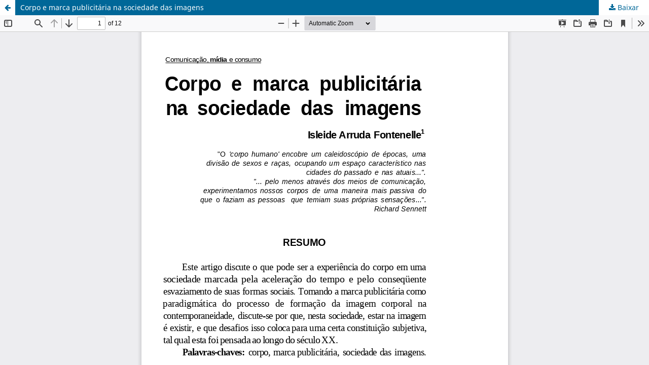

--- FILE ---
content_type: text/html; charset=utf-8
request_url: https://revistacmc.espm.br/revistacmc/article/view/1/1
body_size: 1523
content:
<!DOCTYPE html>
<html lang="pt-BR" xml:lang="pt-BR">
<head>
	<meta http-equiv="Content-Type" content="text/html; charset=utf-8" />
	<meta name="viewport" content="width=device-width, initial-scale=1.0" />
	<title>Vista do Corpo e marca publicitária na sociedade das imagens</title>

	
<meta name="generator" content="Open Journal Systems 3.3.0.21" />
	<link rel="stylesheet" href="https://revistacmc.espm.br/revistacmc/$$$call$$$/page/page/css?name=stylesheet" type="text/css" /><link rel="stylesheet" href="https://revistacmc.espm.br/revistacmc/$$$call$$$/page/page/css?name=font" type="text/css" /><link rel="stylesheet" href="https://revistacmc.espm.br/lib/pkp/styles/fontawesome/fontawesome.css?v=3.3.0.21" type="text/css" /><link rel="stylesheet" href="https://revistacmc.espm.br/plugins/generic/citations/css/citations.css?v=3.3.0.21" type="text/css" /><link rel="stylesheet" href="https://revistacmc.espm.br/plugins/generic/doiInSummary/styles/doi.css?v=3.3.0.21" type="text/css" /><link rel="stylesheet" href="https://revistacmc.espm.br/public/journals/1/styleSheet.css?d=2022-09-13+14%3A45%3A29" type="text/css" />
	<script src="https://revistacmc.espm.br/lib/pkp/lib/vendor/components/jquery/jquery.min.js?v=3.3.0.21" type="text/javascript"></script><script src="https://revistacmc.espm.br/lib/pkp/lib/vendor/components/jqueryui/jquery-ui.min.js?v=3.3.0.21" type="text/javascript"></script><script src="https://revistacmc.espm.br/plugins/themes/default/js/lib/popper/popper.js?v=3.3.0.21" type="text/javascript"></script><script src="https://revistacmc.espm.br/plugins/themes/default/js/lib/bootstrap/util.js?v=3.3.0.21" type="text/javascript"></script><script src="https://revistacmc.espm.br/plugins/themes/default/js/lib/bootstrap/dropdown.js?v=3.3.0.21" type="text/javascript"></script><script src="https://revistacmc.espm.br/plugins/themes/default/js/main.js?v=3.3.0.21" type="text/javascript"></script><script type="text/javascript">
(function (w, d, s, l, i) { w[l] = w[l] || []; var f = d.getElementsByTagName(s)[0],
j = d.createElement(s), dl = l != 'dataLayer' ? '&l=' + l : ''; j.async = true; 
j.src = 'https://www.googletagmanager.com/gtag/js?id=' + i + dl; f.parentNode.insertBefore(j, f); 
function gtag(){dataLayer.push(arguments)}; gtag('js', new Date()); gtag('config', i); })
(window, document, 'script', 'dataLayer', 'UA-26453302-1');
</script>
</head>
<body class="pkp_page_article pkp_op_view">

		<header class="header_view">

		<a href="https://revistacmc.espm.br/revistacmc/article/view/1" class="return">
			<span class="pkp_screen_reader">
									Voltar aos Detalhes do Artigo
							</span>
		</a>

		<a href="https://revistacmc.espm.br/revistacmc/article/view/1" class="title">
			Corpo e marca publicitária na sociedade das imagens
		</a>

		<a href="https://revistacmc.espm.br/revistacmc/article/download/1/1/1" class="download" download>
			<span class="label">
				Baixar
			</span>
			<span class="pkp_screen_reader">
				Baixar PDF
			</span>
		</a>

	</header>

	<script type="text/javascript">
		// Creating iframe's src in JS instead of Smarty so that EZProxy-using sites can find our domain in $pdfUrl and do their rewrites on it.
		$(document).ready(function() {
			var urlBase = "https://revistacmc.espm.br/plugins/generic/pdfJsViewer/pdf.js/web/viewer.html?file=";
			var pdfUrl = "https://revistacmc.espm.br/revistacmc/article/download/1/1/1";
			$("#pdfCanvasContainer > iframe").attr("src", urlBase + encodeURIComponent(pdfUrl));
		});
	</script>

	<div id="pdfCanvasContainer" class="galley_view">
				<iframe src="" width="100%" height="100%" style="min-height: 500px;" title="PDF de Corpo e marca publicitária na sociedade das imagens" allow="fullscreen" webkitallowfullscreen="webkitallowfullscreen"></iframe>
	</div>
	<span class="Z3988" title="ctx_ver=Z39.88-2004&amp;rft_id=https%3A%2F%2Frevistacmc.espm.br%2Frevistacmc%2Farticle%2Fview%2F1&amp;rft_val_fmt=info%3Aofi%2Ffmt%3Akev%3Amtx%3Ajournal&amp;rft.language=pt_BR&amp;rft.genre=article&amp;rft.title=Comunica%C3%A7%C3%A3o+M%C3%ADdia+e+Consumo&amp;rft.jtitle=Comunica%C3%A7%C3%A3o+M%C3%ADdia+e+Consumo&amp;rft.atitle=Corpo+e+marca+publicit%C3%A1ria+na+sociedade+das+imagens&amp;rft.artnum=1&amp;rft.stitle=CMC&amp;rft.volume=1&amp;rft.issue=1&amp;rft.aulast=Fontenelle&amp;rft.aufirst=Isleide+Arruda&amp;rft.date=2008-08-15&amp;rft_id=info%3Adoi%2F10.18568%2Fcmc.v1i1.1&amp;rft.pages=05-16&amp;rft.eissn=1983-7070"></span>

</body>
</html>
